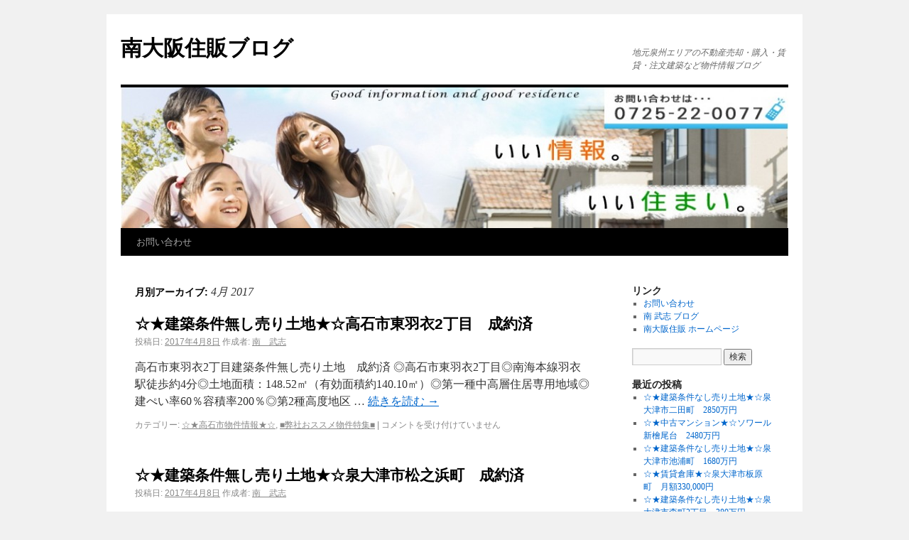

--- FILE ---
content_type: text/html; charset=UTF-8
request_url: http://minamiosaka-jh.com/wordpress/?m=201704
body_size: 45173
content:
<!DOCTYPE html>
<html lang="ja">
<head>
<meta name="keywords" content="不動産,泉大津,高石市,忠岡町,物件情報,マンション,賃貸">
<meta name="description" content="泉大津市・高石市・忠岡町を中心に、マンションや賃貸等の物件情報を随時更新しています。">
<meta charset="UTF-8" />
<title>
   2017  4月｜南大阪住販ブログ</title>
<link rel="profile" href="http://gmpg.org/xfn/11" />
<link rel="stylesheet" type="text/css" media="all" href="http://minamiosaka-jh.com/wordpress/wp-content/themes/twentyten/style.css" />
<link rel="pingback" href="http://minamiosaka-jh.com/wordpress/xmlrpc.php" />
<meta name='robots' content='max-image-preview:large' />
	<style>img:is([sizes="auto" i], [sizes^="auto," i]) { contain-intrinsic-size: 3000px 1500px }</style>
	<link rel='dns-prefetch' href='//maps.google.com' />
<link rel="alternate" type="application/rss+xml" title="南大阪住販ブログ &raquo; フィード" href="http://minamiosaka-jh.com/wordpress/?feed=rss2" />
<link rel="alternate" type="application/rss+xml" title="南大阪住販ブログ &raquo; コメントフィード" href="http://minamiosaka-jh.com/wordpress/?feed=comments-rss2" />
<script type="text/javascript">
/* <![CDATA[ */
window._wpemojiSettings = {"baseUrl":"https:\/\/s.w.org\/images\/core\/emoji\/16.0.1\/72x72\/","ext":".png","svgUrl":"https:\/\/s.w.org\/images\/core\/emoji\/16.0.1\/svg\/","svgExt":".svg","source":{"concatemoji":"http:\/\/minamiosaka-jh.com\/wordpress\/wp-includes\/js\/wp-emoji-release.min.js?ver=6.8.3"}};
/*! This file is auto-generated */
!function(s,n){var o,i,e;function c(e){try{var t={supportTests:e,timestamp:(new Date).valueOf()};sessionStorage.setItem(o,JSON.stringify(t))}catch(e){}}function p(e,t,n){e.clearRect(0,0,e.canvas.width,e.canvas.height),e.fillText(t,0,0);var t=new Uint32Array(e.getImageData(0,0,e.canvas.width,e.canvas.height).data),a=(e.clearRect(0,0,e.canvas.width,e.canvas.height),e.fillText(n,0,0),new Uint32Array(e.getImageData(0,0,e.canvas.width,e.canvas.height).data));return t.every(function(e,t){return e===a[t]})}function u(e,t){e.clearRect(0,0,e.canvas.width,e.canvas.height),e.fillText(t,0,0);for(var n=e.getImageData(16,16,1,1),a=0;a<n.data.length;a++)if(0!==n.data[a])return!1;return!0}function f(e,t,n,a){switch(t){case"flag":return n(e,"\ud83c\udff3\ufe0f\u200d\u26a7\ufe0f","\ud83c\udff3\ufe0f\u200b\u26a7\ufe0f")?!1:!n(e,"\ud83c\udde8\ud83c\uddf6","\ud83c\udde8\u200b\ud83c\uddf6")&&!n(e,"\ud83c\udff4\udb40\udc67\udb40\udc62\udb40\udc65\udb40\udc6e\udb40\udc67\udb40\udc7f","\ud83c\udff4\u200b\udb40\udc67\u200b\udb40\udc62\u200b\udb40\udc65\u200b\udb40\udc6e\u200b\udb40\udc67\u200b\udb40\udc7f");case"emoji":return!a(e,"\ud83e\udedf")}return!1}function g(e,t,n,a){var r="undefined"!=typeof WorkerGlobalScope&&self instanceof WorkerGlobalScope?new OffscreenCanvas(300,150):s.createElement("canvas"),o=r.getContext("2d",{willReadFrequently:!0}),i=(o.textBaseline="top",o.font="600 32px Arial",{});return e.forEach(function(e){i[e]=t(o,e,n,a)}),i}function t(e){var t=s.createElement("script");t.src=e,t.defer=!0,s.head.appendChild(t)}"undefined"!=typeof Promise&&(o="wpEmojiSettingsSupports",i=["flag","emoji"],n.supports={everything:!0,everythingExceptFlag:!0},e=new Promise(function(e){s.addEventListener("DOMContentLoaded",e,{once:!0})}),new Promise(function(t){var n=function(){try{var e=JSON.parse(sessionStorage.getItem(o));if("object"==typeof e&&"number"==typeof e.timestamp&&(new Date).valueOf()<e.timestamp+604800&&"object"==typeof e.supportTests)return e.supportTests}catch(e){}return null}();if(!n){if("undefined"!=typeof Worker&&"undefined"!=typeof OffscreenCanvas&&"undefined"!=typeof URL&&URL.createObjectURL&&"undefined"!=typeof Blob)try{var e="postMessage("+g.toString()+"("+[JSON.stringify(i),f.toString(),p.toString(),u.toString()].join(",")+"));",a=new Blob([e],{type:"text/javascript"}),r=new Worker(URL.createObjectURL(a),{name:"wpTestEmojiSupports"});return void(r.onmessage=function(e){c(n=e.data),r.terminate(),t(n)})}catch(e){}c(n=g(i,f,p,u))}t(n)}).then(function(e){for(var t in e)n.supports[t]=e[t],n.supports.everything=n.supports.everything&&n.supports[t],"flag"!==t&&(n.supports.everythingExceptFlag=n.supports.everythingExceptFlag&&n.supports[t]);n.supports.everythingExceptFlag=n.supports.everythingExceptFlag&&!n.supports.flag,n.DOMReady=!1,n.readyCallback=function(){n.DOMReady=!0}}).then(function(){return e}).then(function(){var e;n.supports.everything||(n.readyCallback(),(e=n.source||{}).concatemoji?t(e.concatemoji):e.wpemoji&&e.twemoji&&(t(e.twemoji),t(e.wpemoji)))}))}((window,document),window._wpemojiSettings);
/* ]]> */
</script>
<style id='wp-emoji-styles-inline-css' type='text/css'>

	img.wp-smiley, img.emoji {
		display: inline !important;
		border: none !important;
		box-shadow: none !important;
		height: 1em !important;
		width: 1em !important;
		margin: 0 0.07em !important;
		vertical-align: -0.1em !important;
		background: none !important;
		padding: 0 !important;
	}
</style>
<link rel='stylesheet' id='wp-block-library-css' href='http://minamiosaka-jh.com/wordpress/wp-includes/css/dist/block-library/style.min.css?ver=6.8.3' type='text/css' media='all' />
<style id='classic-theme-styles-inline-css' type='text/css'>
/*! This file is auto-generated */
.wp-block-button__link{color:#fff;background-color:#32373c;border-radius:9999px;box-shadow:none;text-decoration:none;padding:calc(.667em + 2px) calc(1.333em + 2px);font-size:1.125em}.wp-block-file__button{background:#32373c;color:#fff;text-decoration:none}
</style>
<style id='global-styles-inline-css' type='text/css'>
:root{--wp--preset--aspect-ratio--square: 1;--wp--preset--aspect-ratio--4-3: 4/3;--wp--preset--aspect-ratio--3-4: 3/4;--wp--preset--aspect-ratio--3-2: 3/2;--wp--preset--aspect-ratio--2-3: 2/3;--wp--preset--aspect-ratio--16-9: 16/9;--wp--preset--aspect-ratio--9-16: 9/16;--wp--preset--color--black: #000000;--wp--preset--color--cyan-bluish-gray: #abb8c3;--wp--preset--color--white: #ffffff;--wp--preset--color--pale-pink: #f78da7;--wp--preset--color--vivid-red: #cf2e2e;--wp--preset--color--luminous-vivid-orange: #ff6900;--wp--preset--color--luminous-vivid-amber: #fcb900;--wp--preset--color--light-green-cyan: #7bdcb5;--wp--preset--color--vivid-green-cyan: #00d084;--wp--preset--color--pale-cyan-blue: #8ed1fc;--wp--preset--color--vivid-cyan-blue: #0693e3;--wp--preset--color--vivid-purple: #9b51e0;--wp--preset--gradient--vivid-cyan-blue-to-vivid-purple: linear-gradient(135deg,rgba(6,147,227,1) 0%,rgb(155,81,224) 100%);--wp--preset--gradient--light-green-cyan-to-vivid-green-cyan: linear-gradient(135deg,rgb(122,220,180) 0%,rgb(0,208,130) 100%);--wp--preset--gradient--luminous-vivid-amber-to-luminous-vivid-orange: linear-gradient(135deg,rgba(252,185,0,1) 0%,rgba(255,105,0,1) 100%);--wp--preset--gradient--luminous-vivid-orange-to-vivid-red: linear-gradient(135deg,rgba(255,105,0,1) 0%,rgb(207,46,46) 100%);--wp--preset--gradient--very-light-gray-to-cyan-bluish-gray: linear-gradient(135deg,rgb(238,238,238) 0%,rgb(169,184,195) 100%);--wp--preset--gradient--cool-to-warm-spectrum: linear-gradient(135deg,rgb(74,234,220) 0%,rgb(151,120,209) 20%,rgb(207,42,186) 40%,rgb(238,44,130) 60%,rgb(251,105,98) 80%,rgb(254,248,76) 100%);--wp--preset--gradient--blush-light-purple: linear-gradient(135deg,rgb(255,206,236) 0%,rgb(152,150,240) 100%);--wp--preset--gradient--blush-bordeaux: linear-gradient(135deg,rgb(254,205,165) 0%,rgb(254,45,45) 50%,rgb(107,0,62) 100%);--wp--preset--gradient--luminous-dusk: linear-gradient(135deg,rgb(255,203,112) 0%,rgb(199,81,192) 50%,rgb(65,88,208) 100%);--wp--preset--gradient--pale-ocean: linear-gradient(135deg,rgb(255,245,203) 0%,rgb(182,227,212) 50%,rgb(51,167,181) 100%);--wp--preset--gradient--electric-grass: linear-gradient(135deg,rgb(202,248,128) 0%,rgb(113,206,126) 100%);--wp--preset--gradient--midnight: linear-gradient(135deg,rgb(2,3,129) 0%,rgb(40,116,252) 100%);--wp--preset--font-size--small: 13px;--wp--preset--font-size--medium: 20px;--wp--preset--font-size--large: 36px;--wp--preset--font-size--x-large: 42px;--wp--preset--spacing--20: 0.44rem;--wp--preset--spacing--30: 0.67rem;--wp--preset--spacing--40: 1rem;--wp--preset--spacing--50: 1.5rem;--wp--preset--spacing--60: 2.25rem;--wp--preset--spacing--70: 3.38rem;--wp--preset--spacing--80: 5.06rem;--wp--preset--shadow--natural: 6px 6px 9px rgba(0, 0, 0, 0.2);--wp--preset--shadow--deep: 12px 12px 50px rgba(0, 0, 0, 0.4);--wp--preset--shadow--sharp: 6px 6px 0px rgba(0, 0, 0, 0.2);--wp--preset--shadow--outlined: 6px 6px 0px -3px rgba(255, 255, 255, 1), 6px 6px rgba(0, 0, 0, 1);--wp--preset--shadow--crisp: 6px 6px 0px rgba(0, 0, 0, 1);}:where(.is-layout-flex){gap: 0.5em;}:where(.is-layout-grid){gap: 0.5em;}body .is-layout-flex{display: flex;}.is-layout-flex{flex-wrap: wrap;align-items: center;}.is-layout-flex > :is(*, div){margin: 0;}body .is-layout-grid{display: grid;}.is-layout-grid > :is(*, div){margin: 0;}:where(.wp-block-columns.is-layout-flex){gap: 2em;}:where(.wp-block-columns.is-layout-grid){gap: 2em;}:where(.wp-block-post-template.is-layout-flex){gap: 1.25em;}:where(.wp-block-post-template.is-layout-grid){gap: 1.25em;}.has-black-color{color: var(--wp--preset--color--black) !important;}.has-cyan-bluish-gray-color{color: var(--wp--preset--color--cyan-bluish-gray) !important;}.has-white-color{color: var(--wp--preset--color--white) !important;}.has-pale-pink-color{color: var(--wp--preset--color--pale-pink) !important;}.has-vivid-red-color{color: var(--wp--preset--color--vivid-red) !important;}.has-luminous-vivid-orange-color{color: var(--wp--preset--color--luminous-vivid-orange) !important;}.has-luminous-vivid-amber-color{color: var(--wp--preset--color--luminous-vivid-amber) !important;}.has-light-green-cyan-color{color: var(--wp--preset--color--light-green-cyan) !important;}.has-vivid-green-cyan-color{color: var(--wp--preset--color--vivid-green-cyan) !important;}.has-pale-cyan-blue-color{color: var(--wp--preset--color--pale-cyan-blue) !important;}.has-vivid-cyan-blue-color{color: var(--wp--preset--color--vivid-cyan-blue) !important;}.has-vivid-purple-color{color: var(--wp--preset--color--vivid-purple) !important;}.has-black-background-color{background-color: var(--wp--preset--color--black) !important;}.has-cyan-bluish-gray-background-color{background-color: var(--wp--preset--color--cyan-bluish-gray) !important;}.has-white-background-color{background-color: var(--wp--preset--color--white) !important;}.has-pale-pink-background-color{background-color: var(--wp--preset--color--pale-pink) !important;}.has-vivid-red-background-color{background-color: var(--wp--preset--color--vivid-red) !important;}.has-luminous-vivid-orange-background-color{background-color: var(--wp--preset--color--luminous-vivid-orange) !important;}.has-luminous-vivid-amber-background-color{background-color: var(--wp--preset--color--luminous-vivid-amber) !important;}.has-light-green-cyan-background-color{background-color: var(--wp--preset--color--light-green-cyan) !important;}.has-vivid-green-cyan-background-color{background-color: var(--wp--preset--color--vivid-green-cyan) !important;}.has-pale-cyan-blue-background-color{background-color: var(--wp--preset--color--pale-cyan-blue) !important;}.has-vivid-cyan-blue-background-color{background-color: var(--wp--preset--color--vivid-cyan-blue) !important;}.has-vivid-purple-background-color{background-color: var(--wp--preset--color--vivid-purple) !important;}.has-black-border-color{border-color: var(--wp--preset--color--black) !important;}.has-cyan-bluish-gray-border-color{border-color: var(--wp--preset--color--cyan-bluish-gray) !important;}.has-white-border-color{border-color: var(--wp--preset--color--white) !important;}.has-pale-pink-border-color{border-color: var(--wp--preset--color--pale-pink) !important;}.has-vivid-red-border-color{border-color: var(--wp--preset--color--vivid-red) !important;}.has-luminous-vivid-orange-border-color{border-color: var(--wp--preset--color--luminous-vivid-orange) !important;}.has-luminous-vivid-amber-border-color{border-color: var(--wp--preset--color--luminous-vivid-amber) !important;}.has-light-green-cyan-border-color{border-color: var(--wp--preset--color--light-green-cyan) !important;}.has-vivid-green-cyan-border-color{border-color: var(--wp--preset--color--vivid-green-cyan) !important;}.has-pale-cyan-blue-border-color{border-color: var(--wp--preset--color--pale-cyan-blue) !important;}.has-vivid-cyan-blue-border-color{border-color: var(--wp--preset--color--vivid-cyan-blue) !important;}.has-vivid-purple-border-color{border-color: var(--wp--preset--color--vivid-purple) !important;}.has-vivid-cyan-blue-to-vivid-purple-gradient-background{background: var(--wp--preset--gradient--vivid-cyan-blue-to-vivid-purple) !important;}.has-light-green-cyan-to-vivid-green-cyan-gradient-background{background: var(--wp--preset--gradient--light-green-cyan-to-vivid-green-cyan) !important;}.has-luminous-vivid-amber-to-luminous-vivid-orange-gradient-background{background: var(--wp--preset--gradient--luminous-vivid-amber-to-luminous-vivid-orange) !important;}.has-luminous-vivid-orange-to-vivid-red-gradient-background{background: var(--wp--preset--gradient--luminous-vivid-orange-to-vivid-red) !important;}.has-very-light-gray-to-cyan-bluish-gray-gradient-background{background: var(--wp--preset--gradient--very-light-gray-to-cyan-bluish-gray) !important;}.has-cool-to-warm-spectrum-gradient-background{background: var(--wp--preset--gradient--cool-to-warm-spectrum) !important;}.has-blush-light-purple-gradient-background{background: var(--wp--preset--gradient--blush-light-purple) !important;}.has-blush-bordeaux-gradient-background{background: var(--wp--preset--gradient--blush-bordeaux) !important;}.has-luminous-dusk-gradient-background{background: var(--wp--preset--gradient--luminous-dusk) !important;}.has-pale-ocean-gradient-background{background: var(--wp--preset--gradient--pale-ocean) !important;}.has-electric-grass-gradient-background{background: var(--wp--preset--gradient--electric-grass) !important;}.has-midnight-gradient-background{background: var(--wp--preset--gradient--midnight) !important;}.has-small-font-size{font-size: var(--wp--preset--font-size--small) !important;}.has-medium-font-size{font-size: var(--wp--preset--font-size--medium) !important;}.has-large-font-size{font-size: var(--wp--preset--font-size--large) !important;}.has-x-large-font-size{font-size: var(--wp--preset--font-size--x-large) !important;}
:where(.wp-block-post-template.is-layout-flex){gap: 1.25em;}:where(.wp-block-post-template.is-layout-grid){gap: 1.25em;}
:where(.wp-block-columns.is-layout-flex){gap: 2em;}:where(.wp-block-columns.is-layout-grid){gap: 2em;}
:root :where(.wp-block-pullquote){font-size: 1.5em;line-height: 1.6;}
</style>
<script type="text/javascript" src="http://maps.google.com/maps/api/js?sensor=false&amp;ver=6.8.3" id="googlemaps-js"></script>
<link rel="https://api.w.org/" href="http://minamiosaka-jh.com/wordpress/index.php?rest_route=/" /><link rel="EditURI" type="application/rsd+xml" title="RSD" href="http://minamiosaka-jh.com/wordpress/xmlrpc.php?rsd" />
<meta name="generator" content="WordPress 6.8.3" />
<style data-context="foundation-flickity-css">/*! Flickity v2.0.2
http://flickity.metafizzy.co
---------------------------------------------- */.flickity-enabled{position:relative}.flickity-enabled:focus{outline:0}.flickity-viewport{overflow:hidden;position:relative;height:100%}.flickity-slider{position:absolute;width:100%;height:100%}.flickity-enabled.is-draggable{-webkit-tap-highlight-color:transparent;tap-highlight-color:transparent;-webkit-user-select:none;-moz-user-select:none;-ms-user-select:none;user-select:none}.flickity-enabled.is-draggable .flickity-viewport{cursor:move;cursor:-webkit-grab;cursor:grab}.flickity-enabled.is-draggable .flickity-viewport.is-pointer-down{cursor:-webkit-grabbing;cursor:grabbing}.flickity-prev-next-button{position:absolute;top:50%;width:44px;height:44px;border:none;border-radius:50%;background:#fff;background:hsla(0,0%,100%,.75);cursor:pointer;-webkit-transform:translateY(-50%);transform:translateY(-50%)}.flickity-prev-next-button:hover{background:#fff}.flickity-prev-next-button:focus{outline:0;box-shadow:0 0 0 5px #09f}.flickity-prev-next-button:active{opacity:.6}.flickity-prev-next-button.previous{left:10px}.flickity-prev-next-button.next{right:10px}.flickity-rtl .flickity-prev-next-button.previous{left:auto;right:10px}.flickity-rtl .flickity-prev-next-button.next{right:auto;left:10px}.flickity-prev-next-button:disabled{opacity:.3;cursor:auto}.flickity-prev-next-button svg{position:absolute;left:20%;top:20%;width:60%;height:60%}.flickity-prev-next-button .arrow{fill:#333}.flickity-page-dots{position:absolute;width:100%;bottom:-25px;padding:0;margin:0;list-style:none;text-align:center;line-height:1}.flickity-rtl .flickity-page-dots{direction:rtl}.flickity-page-dots .dot{display:inline-block;width:10px;height:10px;margin:0 8px;background:#333;border-radius:50%;opacity:.25;cursor:pointer}.flickity-page-dots .dot.is-selected{opacity:1}</style><style data-context="foundation-slideout-css">.slideout-menu{position:fixed;left:0;top:0;bottom:0;right:auto;z-index:0;width:256px;overflow-y:auto;-webkit-overflow-scrolling:touch;display:none}.slideout-menu.pushit-right{left:auto;right:0}.slideout-panel{position:relative;z-index:1;will-change:transform}.slideout-open,.slideout-open .slideout-panel,.slideout-open body{overflow:hidden}.slideout-open .slideout-menu{display:block}.pushit{display:none}</style><style>.ios7.web-app-mode.has-fixed header{ background-color: rgba(3,122,221,.88);}</style><script type="text/javascript">

  var _gaq = _gaq || [];
  _gaq.push(['_setAccount', 'UA-22967693-2']);
  _gaq.push(['_trackPageview']);

  (function() {
    var ga = document.createElement('script'); ga.type = 'text/javascript'; ga.async = true;
    ga.src = ('https:' == document.location.protocol ? 'https://ssl' : 'http://www') + '.google-analytics.com/ga.js';
    var s = document.getElementsByTagName('script')[0]; s.parentNode.insertBefore(ga, s);
  })();

</script>
</head>

<body class="archive date wp-theme-twentyten">
<div id="wrapper" class="hfeed">
	<div id="header">
		<div id="masthead">
			<div id="branding" role="banner">
								<div id="site-title">
					<span>
						<a href="http://minamiosaka-jh.com/wordpress/" title="南大阪住販ブログ" rel="home">南大阪住販ブログ</a>
					</span>
				</div>
				<div id="site-description">地元泉州エリアの不動産売却・購入・賃貸・注文建築など物件情報ブログ</div>

										<img src="http://minamiosaka-jh.com/wordpress/wp-content/uploads/2011/04/cropped-blog_top.jpg" width="940" height="198" alt="" />
								</div><!-- #branding -->

			<div id="access" role="navigation">
			  				<div class="skip-link screen-reader-text"><a href="#content" title="コンテンツへ移動">コンテンツへ移動</a></div>
								<div class="menu-header"><ul id="menu-%e3%81%8a%e5%95%8f%e3%81%84%e5%90%88%e3%82%8f%e3%81%9b" class="menu"><li id="menu-item-1722" class="menu-item menu-item-type-custom menu-item-object-custom menu-item-1722"><a href="http://minamiosaka-jh.com/mail/mail.html">お問い合わせ</a></li>
</ul></div>			</div><!-- #access -->
		</div><!-- #masthead -->
	</div><!-- #header -->

	<div id="main">

		<div id="container">
			<div id="content" role="main">


			<h1 class="page-title">
				月別アーカイブ: <span>4月 2017</span>			</h1>






			<div id="post-15209" class="post-15209 post type-post status-publish format-standard hentry category-12 category-39">
			<h2 class="entry-title"><a href="http://minamiosaka-jh.com/wordpress/?p=15209" title="☆★建築条件無し売り土地★☆高石市東羽衣2丁目　成約済 へのパーマリンク" rel="bookmark">☆★建築条件無し売り土地★☆高石市東羽衣2丁目　成約済</a></h2>

			<div class="entry-meta">
				<span class="meta-prep meta-prep-author">投稿日:</span> <a href="http://minamiosaka-jh.com/wordpress/?p=15209" title="14:56" rel="bookmark"><span class="entry-date">2017年4月8日</span></a> <span class="meta-sep">作成者:</span> <span class="author vcard"><a class="url fn n" href="http://minamiosaka-jh.com/wordpress/?author=1" title="南　武志 の投稿をすべて表示">南　武志</a></span>			</div><!-- .entry-meta -->

				<div class="entry-summary">
				<p>高石市東羽衣2丁目建築条件無し売り土地　成約済 ◎高石市東羽衣2丁目◎南海本線羽衣駅徒歩約4分◎土地面積：148.52㎡（有効面積約140.10㎡）◎第一種中高層住居専用地域◎建ぺい率60％容積率200％◎第2種高度地区 &hellip; <a href="http://minamiosaka-jh.com/wordpress/?p=15209">続きを読む <span class="meta-nav">&rarr;</span></a></p>
			</div><!-- .entry-summary -->
	
			<div class="entry-utility">
									<span class="cat-links">
						<span class="entry-utility-prep entry-utility-prep-cat-links">カテゴリー:</span> <a href="http://minamiosaka-jh.com/wordpress/?cat=12" rel="category">☆★高石市物件情報★☆</a>, <a href="http://minamiosaka-jh.com/wordpress/?cat=39" rel="category">■弊社おススメ物件特集■</a>					</span>
					<span class="meta-sep">|</span>
												<span class="comments-link">
<span><span class="screen-reader-text">☆★建築条件無し売り土地★☆高石市東羽衣2丁目　成約済 は</span>コメントを受け付けていません</span></span>
							</div><!-- .entry-utility -->
		</div><!-- #post-## -->

		
	


			<div id="post-14364" class="post-14364 post type-post status-publish format-standard hentry category-11 category-39">
			<h2 class="entry-title"><a href="http://minamiosaka-jh.com/wordpress/?p=14364" title="☆★建築条件無し売り土地★☆泉大津市松之浜町　成約済 へのパーマリンク" rel="bookmark">☆★建築条件無し売り土地★☆泉大津市松之浜町　成約済</a></h2>

			<div class="entry-meta">
				<span class="meta-prep meta-prep-author">投稿日:</span> <a href="http://minamiosaka-jh.com/wordpress/?p=14364" title="11:40" rel="bookmark"><span class="entry-date">2017年4月8日</span></a> <span class="meta-sep">作成者:</span> <span class="author vcard"><a class="url fn n" href="http://minamiosaka-jh.com/wordpress/?author=1" title="南　武志 の投稿をすべて表示">南　武志</a></span>			</div><!-- .entry-meta -->

				<div class="entry-summary">
				<p>泉大津市松之浜町　成約済 ◎泉大津市松之浜町2丁目◎南海本線松之浜町駅徒歩約6分◎土地面積：68.33㎡◎準工業地域◎建ぺい率60％◎容積率200％◎関西電力・都市ガス・公営上下水道◎現況：古家有◎引渡し：即可能◎仲介  &hellip; <a href="http://minamiosaka-jh.com/wordpress/?p=14364">続きを読む <span class="meta-nav">&rarr;</span></a></p>
			</div><!-- .entry-summary -->
	
			<div class="entry-utility">
									<span class="cat-links">
						<span class="entry-utility-prep entry-utility-prep-cat-links">カテゴリー:</span> <a href="http://minamiosaka-jh.com/wordpress/?cat=11" rel="category">☆★泉大津市物件情報★☆</a>, <a href="http://minamiosaka-jh.com/wordpress/?cat=39" rel="category">■弊社おススメ物件特集■</a>					</span>
					<span class="meta-sep">|</span>
												<span class="comments-link">
<span><span class="screen-reader-text">☆★建築条件無し売り土地★☆泉大津市松之浜町　成約済 は</span>コメントを受け付けていません</span></span>
							</div><!-- .entry-utility -->
		</div><!-- #post-## -->

		
	


			</div><!-- #content -->
		</div><!-- #container -->


		<div id="primary" class="widget-area" role="complementary">
			<ul class="xoxo">

<li id="linkcat-2" class="widget-container widget_links"><h3 class="widget-title">リンク</h3>
	<ul class='xoxo blogroll'>
<li><a href="http://minamiosaka-jh.com/mail/mail.html" title="気軽にお問い合わせ下さい" target="_blank">お問い合わせ</a></li>
<li><a href="http://ameblo.jp/takeshiminami/">南 武志 ブログ</a></li>
<li><a href="http://minamiosaka-jh.com/" title="こちらもご覧になって下さい">南大阪住販 ホームページ</a></li>

	</ul>
</li>
<li id="search-2" class="widget-container widget_search"><form role="search" method="get" id="searchform" class="searchform" action="http://minamiosaka-jh.com/wordpress/">
				<div>
					<label class="screen-reader-text" for="s">検索:</label>
					<input type="text" value="" name="s" id="s" />
					<input type="submit" id="searchsubmit" value="検索" />
				</div>
			</form></li>
		<li id="recent-posts-2" class="widget-container widget_recent_entries">
		<h3 class="widget-title">最近の投稿</h3>
		<ul>
											<li>
					<a href="http://minamiosaka-jh.com/wordpress/?p=19651">☆★建築条件なし売り土地★☆泉大津市二田町　2850万円</a>
									</li>
											<li>
					<a href="http://minamiosaka-jh.com/wordpress/?p=19660">☆★中古マンション★☆ソワール新檜尾台　2480万円</a>
									</li>
											<li>
					<a href="http://minamiosaka-jh.com/wordpress/?p=19498">☆★建築条件なし売り土地★☆泉大津市池浦町　1680万円</a>
									</li>
											<li>
					<a href="http://minamiosaka-jh.com/wordpress/?p=19637">☆★賃貸倉庫★☆泉大津市板原町　月額330,000円</a>
									</li>
											<li>
					<a href="http://minamiosaka-jh.com/wordpress/?p=18930">☆★建築条件なし売り土地★☆泉大津市森町2丁目　380万円</a>
									</li>
					</ul>

		</li><li id="recent-comments-2" class="widget-container widget_recent_comments"><h3 class="widget-title">最近のコメント</h3><ul id="recentcomments"></ul></li><li id="archives-2" class="widget-container widget_archive"><h3 class="widget-title">アーカイブ</h3>
			<ul>
					<li><a href='http://minamiosaka-jh.com/wordpress/?m=202601'>2026年1月</a></li>
	<li><a href='http://minamiosaka-jh.com/wordpress/?m=202511'>2025年11月</a></li>
	<li><a href='http://minamiosaka-jh.com/wordpress/?m=202510'>2025年10月</a></li>
	<li><a href='http://minamiosaka-jh.com/wordpress/?m=202507'>2025年7月</a></li>
	<li><a href='http://minamiosaka-jh.com/wordpress/?m=202505'>2025年5月</a></li>
	<li><a href='http://minamiosaka-jh.com/wordpress/?m=202504'>2025年4月</a></li>
	<li><a href='http://minamiosaka-jh.com/wordpress/?m=202502'>2025年2月</a></li>
	<li><a href='http://minamiosaka-jh.com/wordpress/?m=202411'>2024年11月</a></li>
	<li><a href='http://minamiosaka-jh.com/wordpress/?m=202407'>2024年7月</a></li>
	<li><a href='http://minamiosaka-jh.com/wordpress/?m=202405'>2024年5月</a></li>
	<li><a href='http://minamiosaka-jh.com/wordpress/?m=202404'>2024年4月</a></li>
	<li><a href='http://minamiosaka-jh.com/wordpress/?m=202403'>2024年3月</a></li>
	<li><a href='http://minamiosaka-jh.com/wordpress/?m=202402'>2024年2月</a></li>
	<li><a href='http://minamiosaka-jh.com/wordpress/?m=202312'>2023年12月</a></li>
	<li><a href='http://minamiosaka-jh.com/wordpress/?m=202309'>2023年9月</a></li>
	<li><a href='http://minamiosaka-jh.com/wordpress/?m=202307'>2023年7月</a></li>
	<li><a href='http://minamiosaka-jh.com/wordpress/?m=202306'>2023年6月</a></li>
	<li><a href='http://minamiosaka-jh.com/wordpress/?m=202304'>2023年4月</a></li>
	<li><a href='http://minamiosaka-jh.com/wordpress/?m=202303'>2023年3月</a></li>
	<li><a href='http://minamiosaka-jh.com/wordpress/?m=202302'>2023年2月</a></li>
	<li><a href='http://minamiosaka-jh.com/wordpress/?m=202301'>2023年1月</a></li>
	<li><a href='http://minamiosaka-jh.com/wordpress/?m=202211'>2022年11月</a></li>
	<li><a href='http://minamiosaka-jh.com/wordpress/?m=202210'>2022年10月</a></li>
	<li><a href='http://minamiosaka-jh.com/wordpress/?m=202209'>2022年9月</a></li>
	<li><a href='http://minamiosaka-jh.com/wordpress/?m=202208'>2022年8月</a></li>
	<li><a href='http://minamiosaka-jh.com/wordpress/?m=202206'>2022年6月</a></li>
	<li><a href='http://minamiosaka-jh.com/wordpress/?m=202205'>2022年5月</a></li>
	<li><a href='http://minamiosaka-jh.com/wordpress/?m=202204'>2022年4月</a></li>
	<li><a href='http://minamiosaka-jh.com/wordpress/?m=202203'>2022年3月</a></li>
	<li><a href='http://minamiosaka-jh.com/wordpress/?m=202202'>2022年2月</a></li>
	<li><a href='http://minamiosaka-jh.com/wordpress/?m=202111'>2021年11月</a></li>
	<li><a href='http://minamiosaka-jh.com/wordpress/?m=202109'>2021年9月</a></li>
	<li><a href='http://minamiosaka-jh.com/wordpress/?m=202108'>2021年8月</a></li>
	<li><a href='http://minamiosaka-jh.com/wordpress/?m=202107'>2021年7月</a></li>
	<li><a href='http://minamiosaka-jh.com/wordpress/?m=202106'>2021年6月</a></li>
	<li><a href='http://minamiosaka-jh.com/wordpress/?m=202105'>2021年5月</a></li>
	<li><a href='http://minamiosaka-jh.com/wordpress/?m=202104'>2021年4月</a></li>
	<li><a href='http://minamiosaka-jh.com/wordpress/?m=202103'>2021年3月</a></li>
	<li><a href='http://minamiosaka-jh.com/wordpress/?m=202102'>2021年2月</a></li>
	<li><a href='http://minamiosaka-jh.com/wordpress/?m=202101'>2021年1月</a></li>
	<li><a href='http://minamiosaka-jh.com/wordpress/?m=202012'>2020年12月</a></li>
	<li><a href='http://minamiosaka-jh.com/wordpress/?m=202011'>2020年11月</a></li>
	<li><a href='http://minamiosaka-jh.com/wordpress/?m=202010'>2020年10月</a></li>
	<li><a href='http://minamiosaka-jh.com/wordpress/?m=202009'>2020年9月</a></li>
	<li><a href='http://minamiosaka-jh.com/wordpress/?m=202008'>2020年8月</a></li>
	<li><a href='http://minamiosaka-jh.com/wordpress/?m=202006'>2020年6月</a></li>
	<li><a href='http://minamiosaka-jh.com/wordpress/?m=201912'>2019年12月</a></li>
	<li><a href='http://minamiosaka-jh.com/wordpress/?m=201911'>2019年11月</a></li>
	<li><a href='http://minamiosaka-jh.com/wordpress/?m=201910'>2019年10月</a></li>
	<li><a href='http://minamiosaka-jh.com/wordpress/?m=201909'>2019年9月</a></li>
	<li><a href='http://minamiosaka-jh.com/wordpress/?m=201906'>2019年6月</a></li>
	<li><a href='http://minamiosaka-jh.com/wordpress/?m=201905'>2019年5月</a></li>
	<li><a href='http://minamiosaka-jh.com/wordpress/?m=201904'>2019年4月</a></li>
	<li><a href='http://minamiosaka-jh.com/wordpress/?m=201903'>2019年3月</a></li>
	<li><a href='http://minamiosaka-jh.com/wordpress/?m=201902'>2019年2月</a></li>
	<li><a href='http://minamiosaka-jh.com/wordpress/?m=201901'>2019年1月</a></li>
	<li><a href='http://minamiosaka-jh.com/wordpress/?m=201812'>2018年12月</a></li>
	<li><a href='http://minamiosaka-jh.com/wordpress/?m=201810'>2018年10月</a></li>
	<li><a href='http://minamiosaka-jh.com/wordpress/?m=201808'>2018年8月</a></li>
	<li><a href='http://minamiosaka-jh.com/wordpress/?m=201807'>2018年7月</a></li>
	<li><a href='http://minamiosaka-jh.com/wordpress/?m=201806'>2018年6月</a></li>
	<li><a href='http://minamiosaka-jh.com/wordpress/?m=201804'>2018年4月</a></li>
	<li><a href='http://minamiosaka-jh.com/wordpress/?m=201802'>2018年2月</a></li>
	<li><a href='http://minamiosaka-jh.com/wordpress/?m=201801'>2018年1月</a></li>
	<li><a href='http://minamiosaka-jh.com/wordpress/?m=201712'>2017年12月</a></li>
	<li><a href='http://minamiosaka-jh.com/wordpress/?m=201710'>2017年10月</a></li>
	<li><a href='http://minamiosaka-jh.com/wordpress/?m=201709'>2017年9月</a></li>
	<li><a href='http://minamiosaka-jh.com/wordpress/?m=201708'>2017年8月</a></li>
	<li><a href='http://minamiosaka-jh.com/wordpress/?m=201707'>2017年7月</a></li>
	<li><a href='http://minamiosaka-jh.com/wordpress/?m=201706'>2017年6月</a></li>
	<li><a href='http://minamiosaka-jh.com/wordpress/?m=201705'>2017年5月</a></li>
	<li><a href='http://minamiosaka-jh.com/wordpress/?m=201704'>2017年4月</a></li>
	<li><a href='http://minamiosaka-jh.com/wordpress/?m=201703'>2017年3月</a></li>
	<li><a href='http://minamiosaka-jh.com/wordpress/?m=201702'>2017年2月</a></li>
	<li><a href='http://minamiosaka-jh.com/wordpress/?m=201701'>2017年1月</a></li>
	<li><a href='http://minamiosaka-jh.com/wordpress/?m=201612'>2016年12月</a></li>
	<li><a href='http://minamiosaka-jh.com/wordpress/?m=201611'>2016年11月</a></li>
	<li><a href='http://minamiosaka-jh.com/wordpress/?m=201610'>2016年10月</a></li>
	<li><a href='http://minamiosaka-jh.com/wordpress/?m=201609'>2016年9月</a></li>
	<li><a href='http://minamiosaka-jh.com/wordpress/?m=201608'>2016年8月</a></li>
	<li><a href='http://minamiosaka-jh.com/wordpress/?m=201607'>2016年7月</a></li>
	<li><a href='http://minamiosaka-jh.com/wordpress/?m=201606'>2016年6月</a></li>
	<li><a href='http://minamiosaka-jh.com/wordpress/?m=201605'>2016年5月</a></li>
	<li><a href='http://minamiosaka-jh.com/wordpress/?m=201603'>2016年3月</a></li>
	<li><a href='http://minamiosaka-jh.com/wordpress/?m=201511'>2015年11月</a></li>
	<li><a href='http://minamiosaka-jh.com/wordpress/?m=201509'>2015年9月</a></li>
	<li><a href='http://minamiosaka-jh.com/wordpress/?m=201508'>2015年8月</a></li>
	<li><a href='http://minamiosaka-jh.com/wordpress/?m=201507'>2015年7月</a></li>
	<li><a href='http://minamiosaka-jh.com/wordpress/?m=201506'>2015年6月</a></li>
	<li><a href='http://minamiosaka-jh.com/wordpress/?m=201505'>2015年5月</a></li>
	<li><a href='http://minamiosaka-jh.com/wordpress/?m=201504'>2015年4月</a></li>
	<li><a href='http://minamiosaka-jh.com/wordpress/?m=201503'>2015年3月</a></li>
	<li><a href='http://minamiosaka-jh.com/wordpress/?m=201502'>2015年2月</a></li>
	<li><a href='http://minamiosaka-jh.com/wordpress/?m=201501'>2015年1月</a></li>
	<li><a href='http://minamiosaka-jh.com/wordpress/?m=201412'>2014年12月</a></li>
	<li><a href='http://minamiosaka-jh.com/wordpress/?m=201411'>2014年11月</a></li>
	<li><a href='http://minamiosaka-jh.com/wordpress/?m=201410'>2014年10月</a></li>
	<li><a href='http://minamiosaka-jh.com/wordpress/?m=201409'>2014年9月</a></li>
	<li><a href='http://minamiosaka-jh.com/wordpress/?m=201408'>2014年8月</a></li>
	<li><a href='http://minamiosaka-jh.com/wordpress/?m=201407'>2014年7月</a></li>
	<li><a href='http://minamiosaka-jh.com/wordpress/?m=201406'>2014年6月</a></li>
	<li><a href='http://minamiosaka-jh.com/wordpress/?m=201405'>2014年5月</a></li>
	<li><a href='http://minamiosaka-jh.com/wordpress/?m=201404'>2014年4月</a></li>
	<li><a href='http://minamiosaka-jh.com/wordpress/?m=201403'>2014年3月</a></li>
	<li><a href='http://minamiosaka-jh.com/wordpress/?m=201402'>2014年2月</a></li>
	<li><a href='http://minamiosaka-jh.com/wordpress/?m=201401'>2014年1月</a></li>
	<li><a href='http://minamiosaka-jh.com/wordpress/?m=201312'>2013年12月</a></li>
	<li><a href='http://minamiosaka-jh.com/wordpress/?m=201311'>2013年11月</a></li>
	<li><a href='http://minamiosaka-jh.com/wordpress/?m=201310'>2013年10月</a></li>
	<li><a href='http://minamiosaka-jh.com/wordpress/?m=201309'>2013年9月</a></li>
	<li><a href='http://minamiosaka-jh.com/wordpress/?m=201308'>2013年8月</a></li>
	<li><a href='http://minamiosaka-jh.com/wordpress/?m=201307'>2013年7月</a></li>
	<li><a href='http://minamiosaka-jh.com/wordpress/?m=201306'>2013年6月</a></li>
	<li><a href='http://minamiosaka-jh.com/wordpress/?m=201305'>2013年5月</a></li>
	<li><a href='http://minamiosaka-jh.com/wordpress/?m=201304'>2013年4月</a></li>
	<li><a href='http://minamiosaka-jh.com/wordpress/?m=201303'>2013年3月</a></li>
	<li><a href='http://minamiosaka-jh.com/wordpress/?m=201302'>2013年2月</a></li>
	<li><a href='http://minamiosaka-jh.com/wordpress/?m=201301'>2013年1月</a></li>
	<li><a href='http://minamiosaka-jh.com/wordpress/?m=201212'>2012年12月</a></li>
	<li><a href='http://minamiosaka-jh.com/wordpress/?m=201211'>2012年11月</a></li>
	<li><a href='http://minamiosaka-jh.com/wordpress/?m=201210'>2012年10月</a></li>
	<li><a href='http://minamiosaka-jh.com/wordpress/?m=201209'>2012年9月</a></li>
	<li><a href='http://minamiosaka-jh.com/wordpress/?m=201208'>2012年8月</a></li>
	<li><a href='http://minamiosaka-jh.com/wordpress/?m=201207'>2012年7月</a></li>
	<li><a href='http://minamiosaka-jh.com/wordpress/?m=201206'>2012年6月</a></li>
	<li><a href='http://minamiosaka-jh.com/wordpress/?m=201205'>2012年5月</a></li>
	<li><a href='http://minamiosaka-jh.com/wordpress/?m=201204'>2012年4月</a></li>
	<li><a href='http://minamiosaka-jh.com/wordpress/?m=201203'>2012年3月</a></li>
	<li><a href='http://minamiosaka-jh.com/wordpress/?m=201202'>2012年2月</a></li>
	<li><a href='http://minamiosaka-jh.com/wordpress/?m=201201'>2012年1月</a></li>
	<li><a href='http://minamiosaka-jh.com/wordpress/?m=201112'>2011年12月</a></li>
	<li><a href='http://minamiosaka-jh.com/wordpress/?m=201111'>2011年11月</a></li>
	<li><a href='http://minamiosaka-jh.com/wordpress/?m=201110'>2011年10月</a></li>
	<li><a href='http://minamiosaka-jh.com/wordpress/?m=201109'>2011年9月</a></li>
	<li><a href='http://minamiosaka-jh.com/wordpress/?m=201108'>2011年8月</a></li>
	<li><a href='http://minamiosaka-jh.com/wordpress/?m=201107'>2011年7月</a></li>
	<li><a href='http://minamiosaka-jh.com/wordpress/?m=201106'>2011年6月</a></li>
	<li><a href='http://minamiosaka-jh.com/wordpress/?m=201105'>2011年5月</a></li>
	<li><a href='http://minamiosaka-jh.com/wordpress/?m=201104'>2011年4月</a></li>
	<li><a href='http://minamiosaka-jh.com/wordpress/?m=201103'>2011年3月</a></li>
	<li><a href='http://minamiosaka-jh.com/wordpress/?m=201101'>2011年1月</a></li>
			</ul>

			</li><li id="categories-2" class="widget-container widget_categories"><h3 class="widget-title">カテゴリー</h3>
			<ul>
					<li class="cat-item cat-item-16"><a href="http://minamiosaka-jh.com/wordpress/?cat=16">《不動産の売却》</a>
</li>
	<li class="cat-item cat-item-42"><a href="http://minamiosaka-jh.com/wordpress/?cat=42">《不動産売却～前準備～》</a>
</li>
	<li class="cat-item cat-item-41"><a href="http://minamiosaka-jh.com/wordpress/?cat=41">《不動産購入～税金～》</a>
</li>
	<li class="cat-item cat-item-40"><a href="http://minamiosaka-jh.com/wordpress/?cat=40">《不動産購入～住宅ローン～》</a>
</li>
	<li class="cat-item cat-item-39"><a href="http://minamiosaka-jh.com/wordpress/?cat=39">■弊社おススメ物件特集■</a>
</li>
	<li class="cat-item cat-item-22"><a href="http://minamiosaka-jh.com/wordpress/?cat=22">～お客様の声～</a>
</li>
	<li class="cat-item cat-item-20"><a href="http://minamiosaka-jh.com/wordpress/?cat=20">泉大津市の事</a>
</li>
	<li class="cat-item cat-item-19"><a href="http://minamiosaka-jh.com/wordpress/?cat=19">《呼吸する家WB工法》</a>
</li>
	<li class="cat-item cat-item-17"><a href="http://minamiosaka-jh.com/wordpress/?cat=17">☆★その他物件情報★☆</a>
</li>
	<li class="cat-item cat-item-1"><a href="http://minamiosaka-jh.com/wordpress/?cat=1">◇◆今週のチラシ◆◇</a>
</li>
	<li class="cat-item cat-item-15"><a href="http://minamiosaka-jh.com/wordpress/?cat=15">☆★堺市物件情報★☆</a>
</li>
	<li class="cat-item cat-item-14"><a href="http://minamiosaka-jh.com/wordpress/?cat=14">☆★和泉市物件情報★☆</a>
</li>
	<li class="cat-item cat-item-13"><a href="http://minamiosaka-jh.com/wordpress/?cat=13">☆★泉北郡忠岡町物件情報★☆</a>
</li>
	<li class="cat-item cat-item-12"><a href="http://minamiosaka-jh.com/wordpress/?cat=12">☆★高石市物件情報★☆</a>
</li>
	<li class="cat-item cat-item-11"><a href="http://minamiosaka-jh.com/wordpress/?cat=11">☆★泉大津市物件情報★☆</a>
</li>
	<li class="cat-item cat-item-6"><a href="http://minamiosaka-jh.com/wordpress/?cat=6">☆賃貸物件情報☆</a>
</li>
	<li class="cat-item cat-item-5"><a href="http://minamiosaka-jh.com/wordpress/?cat=5">《不動産の購入》</a>
</li>
	<li class="cat-item cat-item-4"><a href="http://minamiosaka-jh.com/wordpress/?cat=4">不動産営業マンのあれこれ?!</a>
</li>
			</ul>

			</li><li id="meta-2" class="widget-container widget_meta"><h3 class="widget-title">メタ情報</h3>
		<ul>
						<li><a href="http://minamiosaka-jh.com/wordpress/wp-login.php">ログイン</a></li>
			<li><a href="http://minamiosaka-jh.com/wordpress/?feed=rss2">投稿フィード</a></li>
			<li><a href="http://minamiosaka-jh.com/wordpress/?feed=comments-rss2">コメントフィード</a></li>

			<li><a href="https://ja.wordpress.org/">WordPress.org</a></li>
		</ul>

		</li><li id="calendar-3" class="widget-container widget_calendar"><div id="calendar_wrap" class="calendar_wrap"><table id="wp-calendar" class="wp-calendar-table">
	<caption>2017年4月</caption>
	<thead>
	<tr>
		<th scope="col" aria-label="月曜日">月</th>
		<th scope="col" aria-label="火曜日">火</th>
		<th scope="col" aria-label="水曜日">水</th>
		<th scope="col" aria-label="木曜日">木</th>
		<th scope="col" aria-label="金曜日">金</th>
		<th scope="col" aria-label="土曜日">土</th>
		<th scope="col" aria-label="日曜日">日</th>
	</tr>
	</thead>
	<tbody>
	<tr>
		<td colspan="5" class="pad">&nbsp;</td><td>1</td><td>2</td>
	</tr>
	<tr>
		<td>3</td><td>4</td><td>5</td><td>6</td><td>7</td><td><a href="http://minamiosaka-jh.com/wordpress/?m=20170408" aria-label="2017年4月8日 に投稿を公開">8</a></td><td>9</td>
	</tr>
	<tr>
		<td>10</td><td>11</td><td>12</td><td>13</td><td>14</td><td>15</td><td>16</td>
	</tr>
	<tr>
		<td>17</td><td>18</td><td>19</td><td>20</td><td>21</td><td>22</td><td>23</td>
	</tr>
	<tr>
		<td>24</td><td>25</td><td>26</td><td>27</td><td>28</td><td>29</td><td>30</td>
	</tr>
	</tbody>
	</table><nav aria-label="前と次の月" class="wp-calendar-nav">
		<span class="wp-calendar-nav-prev"><a href="http://minamiosaka-jh.com/wordpress/?m=201703">&laquo; 3月</a></span>
		<span class="pad">&nbsp;</span>
		<span class="wp-calendar-nav-next"><a href="http://minamiosaka-jh.com/wordpress/?m=201705">5月 &raquo;</a></span>
	</nav></div></li>			</ul>
		</div><!-- #primary .widget-area -->


		<div id="secondary" class="widget-area" role="complementary">
			<ul class="xoxo">
				<li id="text-5" class="widget-container widget_text"><h3 class="widget-title">南武志 facebook</h3>			<div class="textwidget"><!-- Facebook Badge START --><a href="http://ja-jp.facebook.com/takeshi.minami3" target="_TOP" style="font-family: &quot;lucida grande&quot;,tahoma,verdana,arial,sans-serif; font-size: 11px; font-variant: normal; font-style: normal; font-weight: normal; color: #3B5998; text-decoration: none;" title="南武志">南武志</a><br/><a href="http://ja-jp.facebook.com/takeshi.minami3" target="_TOP" title="南武志"><img src="http://badge.facebook.com/badge/100003348677626.703.269605661.png" style="border: 0px;" /></a><br/><a href="http://ja-jp.facebook.com/badges/" target="_TOP" style="font-family: &quot;lucida grande&quot;,tahoma,verdana,arial,sans-serif; font-size: 11px; font-variant: normal; font-style: normal; font-weight: normal; color: #3B5998; text-decoration: none;" title="自分だけのバナーを作成しましょう。">バナーを作成</a><!-- Facebook Badge END --></div>
		</li>			</ul>
		</div><!-- #secondary .widget-area -->

	</div><!-- #main -->

	<div id="footer" role="contentinfo">
		<div id="colophon">



			<div id="site-info">
				<a href="http://minamiosaka-jh.com/wordpress/" title="南大阪住販ブログ" rel="home">
					南大阪住販ブログ				</a>
			</div><!-- #site-info -->

			<div id="site-generator">
								<a href="http://ja.wordpress.org/" title="セマンティックなパブリッシングツール" rel="generator">Proudly powered by WordPress.</a>
			</div><!-- #site-generator -->

		</div><!-- #colophon -->
	</div><!-- #footer -->

</div><!-- #wrapper -->

<!-- Powered by WPtouch: 4.3.61 --><script type="text/javascript" id="wp_slimstat-js-extra">
/* <![CDATA[ */
var SlimStatParams = {"ajaxurl":"http:\/\/minamiosaka-jh.com\/wordpress\/wp-admin\/admin-ajax.php","baseurl":"\/wordpress","dnt":"noslimstat,ab-item","ci":"YToxOntzOjEyOiJjb250ZW50X3R5cGUiO3M6NDoiZGF0ZSI7fQ--.7d7911b920c868eed8f270ae21fdeb3b"};
/* ]]> */
</script>
<script defer type="text/javascript" src="http://minamiosaka-jh.com/wordpress/wp-content/plugins/wp-slimstat/wp-slimstat.min.js?ver=5.2.13" id="wp_slimstat-js"></script>
</body>
</html>


--- FILE ---
content_type: text/html; charset=UTF-8
request_url: http://minamiosaka-jh.com/wordpress/wp-admin/admin-ajax.php
body_size: 194
content:
10818.2670ea07f5cf541cf9b041d69f8e6b91